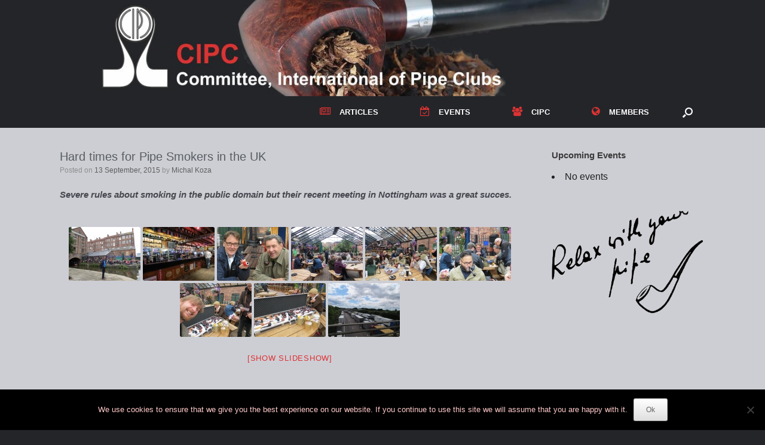

--- FILE ---
content_type: text/html; charset=UTF-8
request_url: https://cipc.pipeclubs.com/hard-times-for-pipe-smokers-in-the-uk/
body_size: 13428
content:
<!DOCTYPE html>
<html lang="en">
<head>
	<meta charset="UTF-8" />
	<meta http-equiv="X-UA-Compatible" content="IE=10" />
	<link rel="profile" href="http://gmpg.org/xfn/11" />
	<link rel="pingback" href="https://cipc.pipeclubs.com/xmlrpc.php" />
	<title>Hard times for Pipe Smokers in the UK &#8211; Committee, International of Pipe Clubs</title>
<meta name='robots' content='max-image-preview:large' />
	<style>img:is([sizes="auto" i], [sizes^="auto," i]) { contain-intrinsic-size: 3000px 1500px }</style>
	<link rel="alternate" type="application/rss+xml" title="Committee, International of Pipe Clubs &raquo; Feed" href="https://cipc.pipeclubs.com/feed/" />
<link rel="alternate" type="application/rss+xml" title="Committee, International of Pipe Clubs &raquo; Comments Feed" href="https://cipc.pipeclubs.com/comments/feed/" />
<script type="text/javascript">
/* <![CDATA[ */
window._wpemojiSettings = {"baseUrl":"https:\/\/s.w.org\/images\/core\/emoji\/15.0.3\/72x72\/","ext":".png","svgUrl":"https:\/\/s.w.org\/images\/core\/emoji\/15.0.3\/svg\/","svgExt":".svg","source":{"concatemoji":"https:\/\/cipc.pipeclubs.com\/wp-includes\/js\/wp-emoji-release.min.js?ver=6.7.4"}};
/*! This file is auto-generated */
!function(i,n){var o,s,e;function c(e){try{var t={supportTests:e,timestamp:(new Date).valueOf()};sessionStorage.setItem(o,JSON.stringify(t))}catch(e){}}function p(e,t,n){e.clearRect(0,0,e.canvas.width,e.canvas.height),e.fillText(t,0,0);var t=new Uint32Array(e.getImageData(0,0,e.canvas.width,e.canvas.height).data),r=(e.clearRect(0,0,e.canvas.width,e.canvas.height),e.fillText(n,0,0),new Uint32Array(e.getImageData(0,0,e.canvas.width,e.canvas.height).data));return t.every(function(e,t){return e===r[t]})}function u(e,t,n){switch(t){case"flag":return n(e,"\ud83c\udff3\ufe0f\u200d\u26a7\ufe0f","\ud83c\udff3\ufe0f\u200b\u26a7\ufe0f")?!1:!n(e,"\ud83c\uddfa\ud83c\uddf3","\ud83c\uddfa\u200b\ud83c\uddf3")&&!n(e,"\ud83c\udff4\udb40\udc67\udb40\udc62\udb40\udc65\udb40\udc6e\udb40\udc67\udb40\udc7f","\ud83c\udff4\u200b\udb40\udc67\u200b\udb40\udc62\u200b\udb40\udc65\u200b\udb40\udc6e\u200b\udb40\udc67\u200b\udb40\udc7f");case"emoji":return!n(e,"\ud83d\udc26\u200d\u2b1b","\ud83d\udc26\u200b\u2b1b")}return!1}function f(e,t,n){var r="undefined"!=typeof WorkerGlobalScope&&self instanceof WorkerGlobalScope?new OffscreenCanvas(300,150):i.createElement("canvas"),a=r.getContext("2d",{willReadFrequently:!0}),o=(a.textBaseline="top",a.font="600 32px Arial",{});return e.forEach(function(e){o[e]=t(a,e,n)}),o}function t(e){var t=i.createElement("script");t.src=e,t.defer=!0,i.head.appendChild(t)}"undefined"!=typeof Promise&&(o="wpEmojiSettingsSupports",s=["flag","emoji"],n.supports={everything:!0,everythingExceptFlag:!0},e=new Promise(function(e){i.addEventListener("DOMContentLoaded",e,{once:!0})}),new Promise(function(t){var n=function(){try{var e=JSON.parse(sessionStorage.getItem(o));if("object"==typeof e&&"number"==typeof e.timestamp&&(new Date).valueOf()<e.timestamp+604800&&"object"==typeof e.supportTests)return e.supportTests}catch(e){}return null}();if(!n){if("undefined"!=typeof Worker&&"undefined"!=typeof OffscreenCanvas&&"undefined"!=typeof URL&&URL.createObjectURL&&"undefined"!=typeof Blob)try{var e="postMessage("+f.toString()+"("+[JSON.stringify(s),u.toString(),p.toString()].join(",")+"));",r=new Blob([e],{type:"text/javascript"}),a=new Worker(URL.createObjectURL(r),{name:"wpTestEmojiSupports"});return void(a.onmessage=function(e){c(n=e.data),a.terminate(),t(n)})}catch(e){}c(n=f(s,u,p))}t(n)}).then(function(e){for(var t in e)n.supports[t]=e[t],n.supports.everything=n.supports.everything&&n.supports[t],"flag"!==t&&(n.supports.everythingExceptFlag=n.supports.everythingExceptFlag&&n.supports[t]);n.supports.everythingExceptFlag=n.supports.everythingExceptFlag&&!n.supports.flag,n.DOMReady=!1,n.readyCallback=function(){n.DOMReady=!0}}).then(function(){return e}).then(function(){var e;n.supports.everything||(n.readyCallback(),(e=n.source||{}).concatemoji?t(e.concatemoji):e.wpemoji&&e.twemoji&&(t(e.twemoji),t(e.wpemoji)))}))}((window,document),window._wpemojiSettings);
/* ]]> */
</script>
<link rel='stylesheet' id='cf7ic_style-css' href='https://cipc.pipeclubs.com/wp-content/plugins/contact-form-7-image-captcha/css/cf7ic-style.css?ver=3.3.7' type='text/css' media='all' />
<style id='wp-emoji-styles-inline-css' type='text/css'>

	img.wp-smiley, img.emoji {
		display: inline !important;
		border: none !important;
		box-shadow: none !important;
		height: 1em !important;
		width: 1em !important;
		margin: 0 0.07em !important;
		vertical-align: -0.1em !important;
		background: none !important;
		padding: 0 !important;
	}
</style>
<link rel='stylesheet' id='wp-block-library-css' href='https://cipc.pipeclubs.com/wp-includes/css/dist/block-library/style.min.css?ver=6.7.4' type='text/css' media='all' />
<style id='pdfemb-pdf-embedder-viewer-style-inline-css' type='text/css'>
.wp-block-pdfemb-pdf-embedder-viewer{max-width:none}

</style>
<style id='classic-theme-styles-inline-css' type='text/css'>
/*! This file is auto-generated */
.wp-block-button__link{color:#fff;background-color:#32373c;border-radius:9999px;box-shadow:none;text-decoration:none;padding:calc(.667em + 2px) calc(1.333em + 2px);font-size:1.125em}.wp-block-file__button{background:#32373c;color:#fff;text-decoration:none}
</style>
<style id='global-styles-inline-css' type='text/css'>
:root{--wp--preset--aspect-ratio--square: 1;--wp--preset--aspect-ratio--4-3: 4/3;--wp--preset--aspect-ratio--3-4: 3/4;--wp--preset--aspect-ratio--3-2: 3/2;--wp--preset--aspect-ratio--2-3: 2/3;--wp--preset--aspect-ratio--16-9: 16/9;--wp--preset--aspect-ratio--9-16: 9/16;--wp--preset--color--black: #000000;--wp--preset--color--cyan-bluish-gray: #abb8c3;--wp--preset--color--white: #ffffff;--wp--preset--color--pale-pink: #f78da7;--wp--preset--color--vivid-red: #cf2e2e;--wp--preset--color--luminous-vivid-orange: #ff6900;--wp--preset--color--luminous-vivid-amber: #fcb900;--wp--preset--color--light-green-cyan: #7bdcb5;--wp--preset--color--vivid-green-cyan: #00d084;--wp--preset--color--pale-cyan-blue: #8ed1fc;--wp--preset--color--vivid-cyan-blue: #0693e3;--wp--preset--color--vivid-purple: #9b51e0;--wp--preset--gradient--vivid-cyan-blue-to-vivid-purple: linear-gradient(135deg,rgba(6,147,227,1) 0%,rgb(155,81,224) 100%);--wp--preset--gradient--light-green-cyan-to-vivid-green-cyan: linear-gradient(135deg,rgb(122,220,180) 0%,rgb(0,208,130) 100%);--wp--preset--gradient--luminous-vivid-amber-to-luminous-vivid-orange: linear-gradient(135deg,rgba(252,185,0,1) 0%,rgba(255,105,0,1) 100%);--wp--preset--gradient--luminous-vivid-orange-to-vivid-red: linear-gradient(135deg,rgba(255,105,0,1) 0%,rgb(207,46,46) 100%);--wp--preset--gradient--very-light-gray-to-cyan-bluish-gray: linear-gradient(135deg,rgb(238,238,238) 0%,rgb(169,184,195) 100%);--wp--preset--gradient--cool-to-warm-spectrum: linear-gradient(135deg,rgb(74,234,220) 0%,rgb(151,120,209) 20%,rgb(207,42,186) 40%,rgb(238,44,130) 60%,rgb(251,105,98) 80%,rgb(254,248,76) 100%);--wp--preset--gradient--blush-light-purple: linear-gradient(135deg,rgb(255,206,236) 0%,rgb(152,150,240) 100%);--wp--preset--gradient--blush-bordeaux: linear-gradient(135deg,rgb(254,205,165) 0%,rgb(254,45,45) 50%,rgb(107,0,62) 100%);--wp--preset--gradient--luminous-dusk: linear-gradient(135deg,rgb(255,203,112) 0%,rgb(199,81,192) 50%,rgb(65,88,208) 100%);--wp--preset--gradient--pale-ocean: linear-gradient(135deg,rgb(255,245,203) 0%,rgb(182,227,212) 50%,rgb(51,167,181) 100%);--wp--preset--gradient--electric-grass: linear-gradient(135deg,rgb(202,248,128) 0%,rgb(113,206,126) 100%);--wp--preset--gradient--midnight: linear-gradient(135deg,rgb(2,3,129) 0%,rgb(40,116,252) 100%);--wp--preset--font-size--small: 13px;--wp--preset--font-size--medium: 20px;--wp--preset--font-size--large: 36px;--wp--preset--font-size--x-large: 42px;--wp--preset--spacing--20: 0.44rem;--wp--preset--spacing--30: 0.67rem;--wp--preset--spacing--40: 1rem;--wp--preset--spacing--50: 1.5rem;--wp--preset--spacing--60: 2.25rem;--wp--preset--spacing--70: 3.38rem;--wp--preset--spacing--80: 5.06rem;--wp--preset--shadow--natural: 6px 6px 9px rgba(0, 0, 0, 0.2);--wp--preset--shadow--deep: 12px 12px 50px rgba(0, 0, 0, 0.4);--wp--preset--shadow--sharp: 6px 6px 0px rgba(0, 0, 0, 0.2);--wp--preset--shadow--outlined: 6px 6px 0px -3px rgba(255, 255, 255, 1), 6px 6px rgba(0, 0, 0, 1);--wp--preset--shadow--crisp: 6px 6px 0px rgba(0, 0, 0, 1);}:where(.is-layout-flex){gap: 0.5em;}:where(.is-layout-grid){gap: 0.5em;}body .is-layout-flex{display: flex;}.is-layout-flex{flex-wrap: wrap;align-items: center;}.is-layout-flex > :is(*, div){margin: 0;}body .is-layout-grid{display: grid;}.is-layout-grid > :is(*, div){margin: 0;}:where(.wp-block-columns.is-layout-flex){gap: 2em;}:where(.wp-block-columns.is-layout-grid){gap: 2em;}:where(.wp-block-post-template.is-layout-flex){gap: 1.25em;}:where(.wp-block-post-template.is-layout-grid){gap: 1.25em;}.has-black-color{color: var(--wp--preset--color--black) !important;}.has-cyan-bluish-gray-color{color: var(--wp--preset--color--cyan-bluish-gray) !important;}.has-white-color{color: var(--wp--preset--color--white) !important;}.has-pale-pink-color{color: var(--wp--preset--color--pale-pink) !important;}.has-vivid-red-color{color: var(--wp--preset--color--vivid-red) !important;}.has-luminous-vivid-orange-color{color: var(--wp--preset--color--luminous-vivid-orange) !important;}.has-luminous-vivid-amber-color{color: var(--wp--preset--color--luminous-vivid-amber) !important;}.has-light-green-cyan-color{color: var(--wp--preset--color--light-green-cyan) !important;}.has-vivid-green-cyan-color{color: var(--wp--preset--color--vivid-green-cyan) !important;}.has-pale-cyan-blue-color{color: var(--wp--preset--color--pale-cyan-blue) !important;}.has-vivid-cyan-blue-color{color: var(--wp--preset--color--vivid-cyan-blue) !important;}.has-vivid-purple-color{color: var(--wp--preset--color--vivid-purple) !important;}.has-black-background-color{background-color: var(--wp--preset--color--black) !important;}.has-cyan-bluish-gray-background-color{background-color: var(--wp--preset--color--cyan-bluish-gray) !important;}.has-white-background-color{background-color: var(--wp--preset--color--white) !important;}.has-pale-pink-background-color{background-color: var(--wp--preset--color--pale-pink) !important;}.has-vivid-red-background-color{background-color: var(--wp--preset--color--vivid-red) !important;}.has-luminous-vivid-orange-background-color{background-color: var(--wp--preset--color--luminous-vivid-orange) !important;}.has-luminous-vivid-amber-background-color{background-color: var(--wp--preset--color--luminous-vivid-amber) !important;}.has-light-green-cyan-background-color{background-color: var(--wp--preset--color--light-green-cyan) !important;}.has-vivid-green-cyan-background-color{background-color: var(--wp--preset--color--vivid-green-cyan) !important;}.has-pale-cyan-blue-background-color{background-color: var(--wp--preset--color--pale-cyan-blue) !important;}.has-vivid-cyan-blue-background-color{background-color: var(--wp--preset--color--vivid-cyan-blue) !important;}.has-vivid-purple-background-color{background-color: var(--wp--preset--color--vivid-purple) !important;}.has-black-border-color{border-color: var(--wp--preset--color--black) !important;}.has-cyan-bluish-gray-border-color{border-color: var(--wp--preset--color--cyan-bluish-gray) !important;}.has-white-border-color{border-color: var(--wp--preset--color--white) !important;}.has-pale-pink-border-color{border-color: var(--wp--preset--color--pale-pink) !important;}.has-vivid-red-border-color{border-color: var(--wp--preset--color--vivid-red) !important;}.has-luminous-vivid-orange-border-color{border-color: var(--wp--preset--color--luminous-vivid-orange) !important;}.has-luminous-vivid-amber-border-color{border-color: var(--wp--preset--color--luminous-vivid-amber) !important;}.has-light-green-cyan-border-color{border-color: var(--wp--preset--color--light-green-cyan) !important;}.has-vivid-green-cyan-border-color{border-color: var(--wp--preset--color--vivid-green-cyan) !important;}.has-pale-cyan-blue-border-color{border-color: var(--wp--preset--color--pale-cyan-blue) !important;}.has-vivid-cyan-blue-border-color{border-color: var(--wp--preset--color--vivid-cyan-blue) !important;}.has-vivid-purple-border-color{border-color: var(--wp--preset--color--vivid-purple) !important;}.has-vivid-cyan-blue-to-vivid-purple-gradient-background{background: var(--wp--preset--gradient--vivid-cyan-blue-to-vivid-purple) !important;}.has-light-green-cyan-to-vivid-green-cyan-gradient-background{background: var(--wp--preset--gradient--light-green-cyan-to-vivid-green-cyan) !important;}.has-luminous-vivid-amber-to-luminous-vivid-orange-gradient-background{background: var(--wp--preset--gradient--luminous-vivid-amber-to-luminous-vivid-orange) !important;}.has-luminous-vivid-orange-to-vivid-red-gradient-background{background: var(--wp--preset--gradient--luminous-vivid-orange-to-vivid-red) !important;}.has-very-light-gray-to-cyan-bluish-gray-gradient-background{background: var(--wp--preset--gradient--very-light-gray-to-cyan-bluish-gray) !important;}.has-cool-to-warm-spectrum-gradient-background{background: var(--wp--preset--gradient--cool-to-warm-spectrum) !important;}.has-blush-light-purple-gradient-background{background: var(--wp--preset--gradient--blush-light-purple) !important;}.has-blush-bordeaux-gradient-background{background: var(--wp--preset--gradient--blush-bordeaux) !important;}.has-luminous-dusk-gradient-background{background: var(--wp--preset--gradient--luminous-dusk) !important;}.has-pale-ocean-gradient-background{background: var(--wp--preset--gradient--pale-ocean) !important;}.has-electric-grass-gradient-background{background: var(--wp--preset--gradient--electric-grass) !important;}.has-midnight-gradient-background{background: var(--wp--preset--gradient--midnight) !important;}.has-small-font-size{font-size: var(--wp--preset--font-size--small) !important;}.has-medium-font-size{font-size: var(--wp--preset--font-size--medium) !important;}.has-large-font-size{font-size: var(--wp--preset--font-size--large) !important;}.has-x-large-font-size{font-size: var(--wp--preset--font-size--x-large) !important;}
:where(.wp-block-post-template.is-layout-flex){gap: 1.25em;}:where(.wp-block-post-template.is-layout-grid){gap: 1.25em;}
:where(.wp-block-columns.is-layout-flex){gap: 2em;}:where(.wp-block-columns.is-layout-grid){gap: 2em;}
:root :where(.wp-block-pullquote){font-size: 1.5em;line-height: 1.6;}
</style>
<link rel='stylesheet' id='contact-form-7-css' href='https://cipc.pipeclubs.com/wp-content/plugins/contact-form-7/includes/css/styles.css?ver=6.1.1' type='text/css' media='all' />
<link rel='stylesheet' id='cookie-notice-front-css' href='https://cipc.pipeclubs.com/wp-content/plugins/cookie-notice/css/front.min.css?ver=2.5.7' type='text/css' media='all' />
<link rel='stylesheet' id='events-manager-css' href='https://cipc.pipeclubs.com/wp-content/plugins/events-manager/includes/css/events-manager.min.css?ver=7.0.5' type='text/css' media='all' />
<link rel='stylesheet' id='frontierpost-css' href='https://cipc.pipeclubs.com/wp-content/plugins/frontier-post/frontier-post.css?ver=6.1' type='text/css' media='all' />
<link rel='stylesheet' id='wp-fullcalendar-css' href='https://cipc.pipeclubs.com/wp-content/plugins/wp-fullcalendar/includes/css/main.css?ver=1.6' type='text/css' media='all' />
<link rel='stylesheet' id='wp-fullcalendar-tippy-light-border-css' href='https://cipc.pipeclubs.com/wp-content/plugins/wp-fullcalendar/includes/css/tippy/light-border.css?ver=1.6' type='text/css' media='all' />
<link rel='stylesheet' id='jquery-ui-css' href='https://cipc.pipeclubs.com/wp-content/plugins/wp-fullcalendar/includes/css/jquery-ui/blitzer/jquery-ui.min.css?ver=1.6' type='text/css' media='all' />
<link rel='stylesheet' id='jquery-ui-theme-css' href='https://cipc.pipeclubs.com/wp-content/plugins/wp-fullcalendar/includes/css/jquery-ui/blitzer/theme.css?ver=1.6' type='text/css' media='all' />
<link rel='stylesheet' id='vantage-style-css' href='https://cipc.pipeclubs.com/wp-content/themes/vantage/style.css?ver=1.20.20' type='text/css' media='all' />
<link rel='stylesheet' id='font-awesome-css' href='https://cipc.pipeclubs.com/wp-content/themes/vantage/fontawesome/css/font-awesome.css?ver=4.6.2' type='text/css' media='all' />
<link rel='stylesheet' id='social-media-widget-css' href='https://cipc.pipeclubs.com/wp-content/themes/vantage/css/social-media-widget.css?ver=1.20.20' type='text/css' media='all' />
<link rel='stylesheet' id='siteorigin-mobilenav-css' href='https://cipc.pipeclubs.com/wp-content/themes/vantage/inc/mobilenav/css/mobilenav.css?ver=1.20.20' type='text/css' media='all' />
<!--n2css--><!--n2js--><script type="text/javascript" src="https://cipc.pipeclubs.com/wp-includes/js/jquery/jquery.min.js?ver=3.7.1" id="jquery-core-js"></script>
<script type="text/javascript" src="https://cipc.pipeclubs.com/wp-includes/js/jquery/jquery-migrate.min.js?ver=3.4.1" id="jquery-migrate-js"></script>
<script type="text/javascript" src="https://cipc.pipeclubs.com/wp-includes/js/jquery/ui/core.min.js?ver=1.13.3" id="jquery-ui-core-js"></script>
<script type="text/javascript" src="https://cipc.pipeclubs.com/wp-includes/js/jquery/ui/mouse.min.js?ver=1.13.3" id="jquery-ui-mouse-js"></script>
<script type="text/javascript" src="https://cipc.pipeclubs.com/wp-includes/js/jquery/ui/sortable.min.js?ver=1.13.3" id="jquery-ui-sortable-js"></script>
<script type="text/javascript" src="https://cipc.pipeclubs.com/wp-includes/js/jquery/ui/datepicker.min.js?ver=1.13.3" id="jquery-ui-datepicker-js"></script>
<script type="text/javascript" id="jquery-ui-datepicker-js-after">
/* <![CDATA[ */
jQuery(function(jQuery){jQuery.datepicker.setDefaults({"closeText":"Close","currentText":"Today","monthNames":["January","February","March","April","May","June","July","August","September","October","November","December"],"monthNamesShort":["Jan","Feb","Mar","Apr","May","Jun","Jul","Aug","Sep","Oct","Nov","Dec"],"nextText":"Next","prevText":"Previous","dayNames":["Sunday","Monday","Tuesday","Wednesday","Thursday","Friday","Saturday"],"dayNamesShort":["Sun","Mon","Tue","Wed","Thu","Fri","Sat"],"dayNamesMin":["S","M","T","W","T","F","S"],"dateFormat":"d MM, yy","firstDay":1,"isRTL":false});});
/* ]]> */
</script>
<script type="text/javascript" src="https://cipc.pipeclubs.com/wp-includes/js/jquery/ui/resizable.min.js?ver=1.13.3" id="jquery-ui-resizable-js"></script>
<script type="text/javascript" src="https://cipc.pipeclubs.com/wp-includes/js/jquery/ui/draggable.min.js?ver=1.13.3" id="jquery-ui-draggable-js"></script>
<script type="text/javascript" src="https://cipc.pipeclubs.com/wp-includes/js/jquery/ui/controlgroup.min.js?ver=1.13.3" id="jquery-ui-controlgroup-js"></script>
<script type="text/javascript" src="https://cipc.pipeclubs.com/wp-includes/js/jquery/ui/checkboxradio.min.js?ver=1.13.3" id="jquery-ui-checkboxradio-js"></script>
<script type="text/javascript" src="https://cipc.pipeclubs.com/wp-includes/js/jquery/ui/button.min.js?ver=1.13.3" id="jquery-ui-button-js"></script>
<script type="text/javascript" src="https://cipc.pipeclubs.com/wp-includes/js/jquery/ui/dialog.min.js?ver=1.13.3" id="jquery-ui-dialog-js"></script>
<script type="text/javascript" id="events-manager-js-extra">
/* <![CDATA[ */
var EM = {"ajaxurl":"https:\/\/cipc.pipeclubs.com\/wp-admin\/admin-ajax.php","locationajaxurl":"https:\/\/cipc.pipeclubs.com\/wp-admin\/admin-ajax.php?action=locations_search","firstDay":"1","locale":"en","dateFormat":"yy-mm-dd","ui_css":"https:\/\/cipc.pipeclubs.com\/wp-content\/plugins\/events-manager\/includes\/css\/jquery-ui\/build.min.css","show24hours":"0","is_ssl":"1","autocomplete_limit":"10","calendar":{"breakpoints":{"small":560,"medium":908,"large":false}},"phone":"","datepicker":{"format":"d\/m\/Y"},"search":{"breakpoints":{"small":650,"medium":850,"full":false}},"url":"https:\/\/cipc.pipeclubs.com\/wp-content\/plugins\/events-manager","assets":{"input.em-uploader":{"js":{"em-uploader":{"url":"https:\/\/cipc.pipeclubs.com\/wp-content\/plugins\/events-manager\/includes\/js\/em-uploader.js?v=7.0.5","event":"em_uploader_ready"}}},".em-recurrence-sets, .em-timezone":{"js":{"luxon":{"url":"luxon\/luxon.js?v=7.0.5","event":"em_luxon_ready"}}},".em-booking-form, #em-booking-form, .em-booking-recurring, .em-event-booking-form":{"js":{"em-bookings":{"url":"https:\/\/cipc.pipeclubs.com\/wp-content\/plugins\/events-manager\/includes\/js\/bookingsform.js?v=7.0.5","event":"em_booking_form_js_loaded"}}}},"cached":"","txt_search":"Search","txt_searching":"Searching...","txt_loading":"Loading..."};
/* ]]> */
</script>
<script type="text/javascript" src="https://cipc.pipeclubs.com/wp-content/plugins/events-manager/includes/js/events-manager.js?ver=7.0.5" id="events-manager-js"></script>
<script type="text/javascript" src="https://cipc.pipeclubs.com/wp-includes/js/jquery/ui/menu.min.js?ver=1.13.3" id="jquery-ui-menu-js"></script>
<script type="text/javascript" src="https://cipc.pipeclubs.com/wp-includes/js/jquery/ui/selectmenu.min.js?ver=1.13.3" id="jquery-ui-selectmenu-js"></script>
<script type="text/javascript" src="https://cipc.pipeclubs.com/wp-includes/js/jquery/ui/tooltip.min.js?ver=1.13.3" id="jquery-ui-tooltip-js"></script>
<script type="text/javascript" src="https://cipc.pipeclubs.com/wp-includes/js/dist/vendor/moment.min.js?ver=2.30.1" id="moment-js"></script>
<script type="text/javascript" id="moment-js-after">
/* <![CDATA[ */
moment.updateLocale( 'en', {"months":["January","February","March","April","May","June","July","August","September","October","November","December"],"monthsShort":["Jan","Feb","Mar","Apr","May","Jun","Jul","Aug","Sep","Oct","Nov","Dec"],"weekdays":["Sunday","Monday","Tuesday","Wednesday","Thursday","Friday","Saturday"],"weekdaysShort":["Sun","Mon","Tue","Wed","Thu","Fri","Sat"],"week":{"dow":1},"longDateFormat":{"LT":"H:i","LTS":null,"L":null,"LL":"j F, Y","LLL":"F j, Y g:i a","LLLL":null}} );
/* ]]> */
</script>
<script type="text/javascript" id="wp-fullcalendar-js-extra">
/* <![CDATA[ */
var WPFC = {"ajaxurl":"https:\/\/cipc.pipeclubs.com\/wp-admin\/admin-ajax.php?action=WP_FullCalendar","firstDay":"1","wpfc_theme":"jquery-ui","wpfc_limit":"3","wpfc_limit_txt":"more ...","timeFormat":" ","defaultView":"month","weekends":"true","header":{"left":"prev,next today","center":"title","right":"month,basicWeek,basicDay"},"wpfc_qtips":"1","tippy_theme":"light-border","tippy_placement":"auto","tippy_loading":"Loading..."};
/* ]]> */
</script>
<script type="text/javascript" src="https://cipc.pipeclubs.com/wp-content/plugins/wp-fullcalendar/includes/js/main.js?ver=1.6" id="wp-fullcalendar-js"></script>
<script type="text/javascript" src="https://cipc.pipeclubs.com/wp-content/themes/vantage/js/jquery.flexslider.min.js?ver=2.1" id="jquery-flexslider-js"></script>
<script type="text/javascript" src="https://cipc.pipeclubs.com/wp-content/themes/vantage/js/jquery.touchSwipe.min.js?ver=1.6.6" id="jquery-touchswipe-js"></script>
<script type="text/javascript" id="vantage-main-js-extra">
/* <![CDATA[ */
var vantage = {"fitvids":"1"};
/* ]]> */
</script>
<script type="text/javascript" src="https://cipc.pipeclubs.com/wp-content/themes/vantage/js/jquery.theme-main.min.js?ver=1.20.20" id="vantage-main-js"></script>
<script type="text/javascript" src="https://cipc.pipeclubs.com/wp-content/plugins/so-widgets-bundle/js/lib/jquery.fitvids.min.js?ver=1.1" id="jquery-fitvids-js"></script>
<!--[if lt IE 9]>
<script type="text/javascript" src="https://cipc.pipeclubs.com/wp-content/themes/vantage/js/html5.min.js?ver=3.7.3" id="vantage-html5-js"></script>
<![endif]-->
<!--[if (gte IE 6)&(lte IE 8)]>
<script type="text/javascript" src="https://cipc.pipeclubs.com/wp-content/themes/vantage/js/selectivizr.min.js?ver=1.0.3b" id="vantage-selectivizr-js"></script>
<![endif]-->
<script type="text/javascript" id="siteorigin-mobilenav-js-extra">
/* <![CDATA[ */
var mobileNav = {"search":{"url":"https:\/\/cipc.pipeclubs.com","placeholder":"Search"},"text":{"navigate":"Menu","back":"Back","close":"Close"},"nextIconUrl":"https:\/\/cipc.pipeclubs.com\/wp-content\/themes\/vantage\/inc\/mobilenav\/images\/next.png","mobileMenuClose":"<i class=\"fa fa-times\"><\/i>"};
/* ]]> */
</script>
<script type="text/javascript" src="https://cipc.pipeclubs.com/wp-content/themes/vantage/inc/mobilenav/js/mobilenav.min.js?ver=1.20.20" id="siteorigin-mobilenav-js"></script>
<link rel="https://api.w.org/" href="https://cipc.pipeclubs.com/wp-json/" /><link rel="alternate" title="JSON" type="application/json" href="https://cipc.pipeclubs.com/wp-json/wp/v2/posts/2614" /><link rel="EditURI" type="application/rsd+xml" title="RSD" href="https://cipc.pipeclubs.com/xmlrpc.php?rsd" />
<meta name="generator" content="WordPress 6.7.4" />
<link rel="canonical" href="https://cipc.pipeclubs.com/hard-times-for-pipe-smokers-in-the-uk/" />
<link rel='shortlink' href='https://cipc.pipeclubs.com/?p=2614' />
<link rel="alternate" title="oEmbed (JSON)" type="application/json+oembed" href="https://cipc.pipeclubs.com/wp-json/oembed/1.0/embed?url=https%3A%2F%2Fcipc.pipeclubs.com%2Fhard-times-for-pipe-smokers-in-the-uk%2F" />
<link rel="alternate" title="oEmbed (XML)" type="text/xml+oembed" href="https://cipc.pipeclubs.com/wp-json/oembed/1.0/embed?url=https%3A%2F%2Fcipc.pipeclubs.com%2Fhard-times-for-pipe-smokers-in-the-uk%2F&#038;format=xml" />
<meta name="viewport" content="width=device-width, initial-scale=1" />			<style type="text/css">
				.so-mobilenav-mobile + * { display: none; }
				@media screen and (max-width: 480px) { .so-mobilenav-mobile + * { display: block; } .so-mobilenav-standard + * { display: none; } .site-navigation #search-icon { display: none; } .has-menu-search .main-navigation ul { margin-right: 0 !important; }
									}
			</style>
				<style type="text/css" media="screen">
			#footer-widgets .widget { width: 33.333%; }
			#masthead-widgets .widget { width: 100%; }
		</style>
		<style type="text/css" id="vantage-footer-widgets">#footer-widgets aside { width : 33.333%; }</style> <style type="text/css" id="customizer-css">body,button,input,select,textarea { font-family: "Lucida Grande", Verdana, sans-serif; font-weight: 400 } .main-navigation, .mobile-nav-frame, .mobile-nav-frame .title h3 { font-family: "Lucida Grande", Verdana, sans-serif; font-weight: 400 } #masthead.site-header .hgroup .site-title, #masthead.masthead-logo-in-menu .logo > .site-title { font-size: 36px } #masthead.site-header .hgroup .site-title, #masthead.site-header.masthead-logo-in-menu .logo > .site-title { color: #575e63 } #masthead .hgroup .support-text, #masthead .hgroup .site-description { font-size: 15px } #page-title, article.post .entry-header h1.entry-title, article.page .entry-header h1.entry-title, .woocommerce #page-wrapper .product h1.entry-title { color: #575e63 } .entry-content { font-size: 15px } #secondary .widget { font-size: 15px } .entry-content, .entry-summary, #comments .commentlist article .comment-meta a { color: #46484f } .entry-content h1, .entry-content h2, .entry-content h3, .entry-content h4, .entry-content h5, .entry-content h6, #comments .commentlist article .comment-author a, #comments .commentlist article .comment-author, #comments-title, #reply-title, #commentform label { color: #000000 } #comments-title, #reply-title { border-bottom-color: #000000 } #masthead .hgroup { padding-top: 0px; padding-bottom: 0px } .entry-content a, .entry-content a:visited, article.post .author-box .box-content .author-posts a:hover, #secondary a, #secondary a:visited, #masthead .hgroup a, #masthead .hgroup a:visited, .comment-form .logged-in-as a, .comment-form .logged-in-as a:visited { color: #dd3333 } .entry-content a, .textwidget a { text-decoration: none } .entry-content a:hover, .entry-content a:focus, .entry-content a:active, #secondary a:hover, #masthead .hgroup a:hover, #masthead .hgroup a:focus, #masthead .hgroup a:active, .comment-form .logged-in-as a:hover, .comment-form .logged-in-as a:focus, .comment-form .logged-in-as a:active { color: #dd8f7e } .main-navigation ul { text-align: right } .main-navigation, .site-header .shopping-cart-dropdown { background-color: #242529 } .main-navigation a, .site-header .shopping-cart-link [class^="fa fa-"], .site-header .shopping-cart-dropdown .widget .product_list_widget li.mini_cart_item, .site-header .shopping-cart-dropdown .widget .total { color: #ffffff } .main-navigation ul ul { background-color: #33373a } .main-navigation ul ul a { color: #ffffff } .main-navigation ul li:hover > a, .main-navigation ul li.focus > a, #search-icon #search-icon-icon:hover, #search-icon #search-icon-icon:focus, .site-header .shopping-cart-link .shopping-cart-count { background-color: #33373a } .main-navigation ul ul li:hover > a, .main-navigation ul ul li.focus > a { background-color: #484c51 } .main-navigation [class^="fa fa-"], .main-navigation .mobile-nav-icon { color: #dd3333 } .main-navigation ul li:hover > a [class^="fa fa-"], .main-navigation ul li:hover > a .mobile-nav-icon { color: #dd3333 } .main-navigation ul li.current-menu-item > a, .main-navigation ul li.current-menu-item > a [class^="fa fa-"], .main-navigation ul li.current-page-item > a, .main-navigation ul li.current-page-item > a [class^="fa fa-"] { color: #dd3333 } #search-icon #search-icon-icon { background-color: #242529 } #search-icon #search-icon-icon .vantage-icon-search { color: #ffffff } #search-icon .searchform { background-color: #33373a } #search-icon .searchform input[name=s] { color: #ffffff } a.button, button, html input[type="button"], input[type="reset"], input[type="submit"], .post-navigation a, #image-navigation a, article.post .more-link, article.page .more-link, .paging-navigation a, .woocommerce #page-wrapper .button, .woocommerce a.button, .woocommerce .checkout-button, .woocommerce input.button, #infinite-handle span button { text-shadow: none } a.button, button, html input[type="button"], input[type="reset"], input[type="submit"], .post-navigation a, #image-navigation a, article.post .more-link, article.page .more-link, .paging-navigation a, .woocommerce #page-wrapper .button, .woocommerce a.button, .woocommerce .checkout-button, .woocommerce input.button, .woocommerce #respond input#submit.alt, .woocommerce a.button.alt, .woocommerce button.button.alt, .woocommerce input.button.alt, #infinite-handle span { -webkit-box-shadow: none; -moz-box-shadow: none; box-shadow: none } #masthead { background-color: #242529; background-position: center; background-repeat: no-repeat } #main { background-color: #cdced4; background-size: cover } .entry-content img { -webkit-border-radius: 3px; -moz-border-radius: 3px; border-radius: 3px; -webkit-box-shadow: 0 1px 2px rgba(0,0,0,0.175); -moz-box-shadow: 0 1px 2px rgba(0,0,0,0.175); box-shadow: 0 1px 2px rgba(0,0,0,0.175) } #colophon, body.layout-full { background-color: #242529 } #footer-widgets .widget a, #footer-widgets .widget a:visited { color: #dd3333 } #footer-widgets .widget a:hover, #footer-widgets .widget a:focus, #footer-widgets .widget a:active { color: #e07d5f } #colophon #theme-attribution, #colophon #site-info { color: #898989 } </style><link rel="icon" href="https://cipc.pipeclubs.com/wp-content/uploads/2020/05/LogoCIPC2.png" sizes="32x32" />
<link rel="icon" href="https://cipc.pipeclubs.com/wp-content/uploads/2020/05/LogoCIPC2.png" sizes="192x192" />
<link rel="apple-touch-icon" href="https://cipc.pipeclubs.com/wp-content/uploads/2020/05/LogoCIPC2.png" />
<meta name="msapplication-TileImage" content="https://cipc.pipeclubs.com/wp-content/uploads/2020/05/LogoCIPC2.png" />
</head>

<body class="post-template-default single single-post postid-2614 single-format-standard cookies-not-set metaslider-plugin group-blog responsive layout-full no-js has-sidebar has-menu-search page-layout-default mobilenav">


<div id="page-wrapper">

	<a class="skip-link screen-reader-text" href="#content">Skip to content</a>

	
	
		<header id="masthead" class="site-header" role="banner">

	<div class="hgroup full-container ">

		
			<div class="logo-wrapper">
				<a href="https://cipc.pipeclubs.com/" title="Committee, International of Pipe Clubs" rel="home" class="logo">
					<img src="https://cipc.pipeclubs.com/wp-content/uploads/2020/09/header.jpg"  class="logo-height-constrain"  width="1080"  height="161"  alt="Committee, International of Pipe Clubs Logo"  />				</a>
							</div>

			
				<div class="support-text">
									</div>

			
		
	</div><!-- .hgroup.full-container -->

	
<nav class="site-navigation main-navigation primary use-sticky-menu mobile-navigation">

	<div class="full-container">
				
					<div id="so-mobilenav-standard-1" data-id="1" class="so-mobilenav-standard"></div><div class="menu-main-menu-container"><ul id="menu-main-menu" class="menu"><li id="menu-item-11833" class="menu-item menu-item-type-post_type menu-item-object-page menu-item-has-children menu-item-11833"><a href="https://cipc.pipeclubs.com/all_posts/"><span class="fa fa-newspaper-o"></span>ARTICLES</a>
<ul class="sub-menu">
	<li id="menu-item-11820" class="menu-item menu-item-type-taxonomy menu-item-object-category menu-item-has-children menu-item-11820"><a href="https://cipc.pipeclubs.com/category/contest/">Contest</a>
	<ul class="sub-menu">
		<li id="menu-item-11821" class="menu-item menu-item-type-taxonomy menu-item-object-category menu-item-11821"><a href="https://cipc.pipeclubs.com/category/contest/cipc-championship/">CIPC Championship</a></li>
		<li id="menu-item-11822" class="menu-item menu-item-type-taxonomy menu-item-object-category menu-item-11822"><a href="https://cipc.pipeclubs.com/category/contest/national-championship/">National Championship</a></li>
		<li id="menu-item-11823" class="menu-item menu-item-type-taxonomy menu-item-object-category menu-item-11823"><a href="https://cipc.pipeclubs.com/category/contest/local-contest/">Local Contest</a></li>
		<li id="menu-item-11824" class="menu-item menu-item-type-taxonomy menu-item-object-category menu-item-11824"><a href="https://cipc.pipeclubs.com/category/contest/invitation/">Invitation</a></li>
		<li id="menu-item-11825" class="menu-item menu-item-type-taxonomy menu-item-object-category menu-item-11825"><a href="https://cipc.pipeclubs.com/category/contest/evaluation-results/">Evaluation, results</a></li>
	</ul>
</li>
	<li id="menu-item-11826" class="menu-item menu-item-type-taxonomy menu-item-object-category menu-item-11826"><a href="https://cipc.pipeclubs.com/category/newsletter/">Newsletter</a></li>
	<li id="menu-item-11827" class="menu-item menu-item-type-taxonomy menu-item-object-category menu-item-11827"><a href="https://cipc.pipeclubs.com/category/ipsd/">IPSD</a></li>
	<li id="menu-item-11828" class="menu-item menu-item-type-taxonomy menu-item-object-category menu-item-11828"><a href="https://cipc.pipeclubs.com/category/meeting/">Meeting</a></li>
	<li id="menu-item-11829" class="menu-item menu-item-type-taxonomy menu-item-object-category menu-item-11829"><a href="https://cipc.pipeclubs.com/category/pipe-show/">Pipe show</a></li>
	<li id="menu-item-11830" class="menu-item menu-item-type-taxonomy menu-item-object-category menu-item-11830"><a href="https://cipc.pipeclubs.com/category/pipe-magazin/">Pipe Magazin</a></li>
	<li id="menu-item-11831" class="menu-item menu-item-type-taxonomy menu-item-object-category menu-item-11831"><a href="https://cipc.pipeclubs.com/category/broken-pipe/">Broken Pipe</a></li>
	<li id="menu-item-11832" class="menu-item menu-item-type-taxonomy menu-item-object-category current-post-ancestor current-menu-parent current-post-parent menu-item-11832"><a href="https://cipc.pipeclubs.com/category/other/">Other</a></li>
</ul>
</li>
<li id="menu-item-12663" class="menu-item menu-item-type-post_type menu-item-object-page menu-item-12663"><a href="https://cipc.pipeclubs.com/events/"><span class="fa fa-calendar-check-o"></span>EVENTS</a></li>
<li id="menu-item-11837" class="menu-item menu-item-type-post_type menu-item-object-page menu-item-has-children menu-item-11837"><a href="https://cipc.pipeclubs.com/committee-international-of-pipe-clubs/"><span class="fa fa-group"></span>CIPC</a>
<ul class="sub-menu">
	<li id="menu-item-11852" class="menu-item menu-item-type-post_type menu-item-object-page menu-item-11852"><a href="https://cipc.pipeclubs.com/committee-international-of-pipe-clubs/committee/">Board Members</a></li>
	<li id="menu-item-11838" class="menu-item menu-item-type-post_type menu-item-object-page menu-item-has-children menu-item-11838"><a href="https://cipc.pipeclubs.com/committee-international-of-pipe-clubs/cipc-rules/">Championships and Records</a>
	<ul class="sub-menu">
		<li id="menu-item-11840" class="menu-item menu-item-type-post_type menu-item-object-page menu-item-11840"><a href="https://cipc.pipeclubs.com/committee-international-of-pipe-clubs/cipc-rules/regulations/">Championships regulations</a></li>
		<li id="menu-item-13508" class="menu-item menu-item-type-post_type menu-item-object-page menu-item-13508"><a href="https://cipc.pipeclubs.com/committee-international-of-pipe-clubs/cipc-rules/championships-guide/">Championships Guide</a></li>
		<li id="menu-item-11841" class="menu-item menu-item-type-post_type menu-item-object-page menu-item-11841"><a href="https://cipc.pipeclubs.com/committee-international-of-pipe-clubs/cipc-rules/downloads/">Records registration</a></li>
		<li id="menu-item-13966" class="menu-item menu-item-type-post_type menu-item-object-page menu-item-13966"><a href="https://cipc.pipeclubs.com/committee-international-of-pipe-clubs/cipc-rules/championships-results/">Historical results</a></li>
	</ul>
</li>
	<li id="menu-item-13173" class="menu-item menu-item-type-post_type menu-item-object-page menu-item-13173"><a href="https://cipc.pipeclubs.com/committee-international-of-pipe-clubs/smoke-timer/">Smoke Timer &#8211; free SW</a></li>
	<li id="menu-item-11842" class="menu-item menu-item-type-post_type menu-item-object-page menu-item-11842"><a href="https://cipc.pipeclubs.com/committee-international-of-pipe-clubs/brochure/">Brochure</a></li>
	<li id="menu-item-11843" class="menu-item menu-item-type-post_type menu-item-object-page menu-item-11843"><a href="https://cipc.pipeclubs.com/committee-international-of-pipe-clubs/contact/">Contact</a></li>
</ul>
</li>
<li id="menu-item-11844" class="menu-item menu-item-type-post_type menu-item-object-page menu-item-has-children menu-item-11844"><a href="https://cipc.pipeclubs.com/countries/"><span class="fa fa-globe"></span>MEMBERS</a>
<ul class="sub-menu">
	<li id="menu-item-11854" class="menu-item menu-item-type-post_type menu-item-object-page menu-item-11854"><a href="https://cipc.pipeclubs.com/countries/africa-2/">Africa</a></li>
	<li id="menu-item-11855" class="menu-item menu-item-type-post_type menu-item-object-page menu-item-11855"><a href="https://cipc.pipeclubs.com/countries/america/">America</a></li>
	<li id="menu-item-11856" class="menu-item menu-item-type-post_type menu-item-object-page menu-item-11856"><a href="https://cipc.pipeclubs.com/countries/asia/">Asia</a></li>
	<li id="menu-item-11894" class="menu-item menu-item-type-post_type menu-item-object-page menu-item-11894"><a href="https://cipc.pipeclubs.com/countries/australia/">Australia</a></li>
	<li id="menu-item-11845" class="menu-item menu-item-type-post_type menu-item-object-page menu-item-11845"><a href="https://cipc.pipeclubs.com/countries/europe/">Europe</a></li>
</ul>
</li>
</ul></div><div id="so-mobilenav-mobile-1" data-id="1" class="so-mobilenav-mobile"></div><div class="menu-mobilenav-container"><ul id="mobile-nav-item-wrap-1" class="menu"><li><a href="#" class="mobilenav-main-link" data-id="1"><span class="mobile-nav-icon"></span><span class="mobilenav-main-link-text">Menu</span></a></li></ul></div>		
		
					<div id="search-icon">
				<div id="search-icon-icon" tabindex="0" role="button" aria-label="Open the search"><div class="vantage-icon-search"></div></div>
				
<form method="get" class="searchform" action="https://cipc.pipeclubs.com/" role="search">
	<label for="search-form" class="screen-reader-text">Search for:</label>
	<input type="search" name="s" class="field" id="search-form" value="" placeholder="Search"/>
</form>
			</div>
					</div>
</nav><!-- .site-navigation .main-navigation -->

</header><!-- #masthead .site-header -->

	
	
	
	
	<div id="main" class="site-main">
		<div class="full-container">
			
<div id="primary" class="content-area">
	<div id="content" class="site-content" role="main">

		
		
<article id="post-2614" class="post post-2614 type-post status-publish format-standard hentry category-other">

	<div class="entry-main">

		
					<header class="entry-header">

				
									<h1 class="entry-title">Hard times for Pipe Smokers in the UK</h1>
				
									<div class="entry-meta">
						Posted on <a href="https://cipc.pipeclubs.com/hard-times-for-pipe-smokers-in-the-uk/" title="15:22" rel="bookmark"><time class="entry-date" datetime="2015-09-13T15:22:58+01:00">13 September, 2015</time></a><time class="updated" datetime="2015-09-13T15:23:32+01:00">13 September, 2015</time> <span class="byline"> by <span class="author vcard"><a class="url fn n" href="https://cipc.pipeclubs.com/author/cipcontrol/" title="View all posts by Michal Koza" rel="author">Michal Koza</a></span></span> 					</div><!-- .entry-meta -->
				
			</header><!-- .entry-header -->
		
		<div class="entry-content">
			<p><em><strong>Severe rules about smoking in the public domain but their recent meeting in Nottingham was a great succes.</strong></em></p>
<p><!-- default-view.php -->
<div
	class="ngg-galleryoverview default-view
	 ngg-ajax-pagination-none	"
	id="ngg-gallery-898b5fbeb3cb78da84c0d97ce939148a-1">

		<!-- Thumbnails -->
				<div id="ngg-image-0" class="ngg-gallery-thumbnail-box
											"
			>
						<div class="ngg-gallery-thumbnail">
			<a href="https://cipc.pipeclubs.com/wp-content/gallery/uk-2015/CNC-VISITING-UK-03-Jul2015.jpg"
				title=""
				data-src="https://cipc.pipeclubs.com/wp-content/gallery/uk-2015/CNC-VISITING-UK-03-Jul2015.jpg"
				data-thumbnail="https://cipc.pipeclubs.com/wp-content/gallery/uk-2015/thumbs/thumbs_CNC-VISITING-UK-03-Jul2015.jpg"
				data-image-id="943"
				data-title="CNC - VISITING UK 03 Jul2015"
				data-description=""
				data-image-slug="cnc-visiting-uk-03-jul2015"
				class="ngg-fancybox" rel="898b5fbeb3cb78da84c0d97ce939148a">
				<img
					title="CNC - VISITING UK 03 Jul2015"
					alt="CNC - VISITING UK 03 Jul2015"
					src="https://cipc.pipeclubs.com/wp-content/gallery/uk-2015/thumbs/thumbs_CNC-VISITING-UK-03-Jul2015.jpg"
					width="120"
					height="90"
					style="max-width:100%;"
				/>
			</a>
		</div>
							</div>
			
				<div id="ngg-image-1" class="ngg-gallery-thumbnail-box
											"
			>
						<div class="ngg-gallery-thumbnail">
			<a href="https://cipc.pipeclubs.com/wp-content/gallery/uk-2015/CNC-VISITING-UK-04-Jul2015.jpg"
				title=""
				data-src="https://cipc.pipeclubs.com/wp-content/gallery/uk-2015/CNC-VISITING-UK-04-Jul2015.jpg"
				data-thumbnail="https://cipc.pipeclubs.com/wp-content/gallery/uk-2015/thumbs/thumbs_CNC-VISITING-UK-04-Jul2015.jpg"
				data-image-id="944"
				data-title="CNC - VISITING UK 04 Jul2015"
				data-description=""
				data-image-slug="cnc-visiting-uk-04-jul2015"
				class="ngg-fancybox" rel="898b5fbeb3cb78da84c0d97ce939148a">
				<img
					title="CNC - VISITING UK 04 Jul2015"
					alt="CNC - VISITING UK 04 Jul2015"
					src="https://cipc.pipeclubs.com/wp-content/gallery/uk-2015/thumbs/thumbs_CNC-VISITING-UK-04-Jul2015.jpg"
					width="120"
					height="90"
					style="max-width:100%;"
				/>
			</a>
		</div>
							</div>
			
				<div id="ngg-image-2" class="ngg-gallery-thumbnail-box
											"
			>
						<div class="ngg-gallery-thumbnail">
			<a href="https://cipc.pipeclubs.com/wp-content/gallery/uk-2015/CNC-VISITING-UK-05B-Jul2015.jpg"
				title=""
				data-src="https://cipc.pipeclubs.com/wp-content/gallery/uk-2015/CNC-VISITING-UK-05B-Jul2015.jpg"
				data-thumbnail="https://cipc.pipeclubs.com/wp-content/gallery/uk-2015/thumbs/thumbs_CNC-VISITING-UK-05B-Jul2015.jpg"
				data-image-id="945"
				data-title="CNC - VISITING UK 05B Jul2015"
				data-description=""
				data-image-slug="cnc-visiting-uk-05b-jul2015"
				class="ngg-fancybox" rel="898b5fbeb3cb78da84c0d97ce939148a">
				<img
					title="CNC - VISITING UK 05B Jul2015"
					alt="CNC - VISITING UK 05B Jul2015"
					src="https://cipc.pipeclubs.com/wp-content/gallery/uk-2015/thumbs/thumbs_CNC-VISITING-UK-05B-Jul2015.jpg"
					width="120"
					height="90"
					style="max-width:100%;"
				/>
			</a>
		</div>
							</div>
			
				<div id="ngg-image-3" class="ngg-gallery-thumbnail-box
											"
			>
						<div class="ngg-gallery-thumbnail">
			<a href="https://cipc.pipeclubs.com/wp-content/gallery/uk-2015/CNC-VISITING-UK-06-Jul2015.jpg"
				title=""
				data-src="https://cipc.pipeclubs.com/wp-content/gallery/uk-2015/CNC-VISITING-UK-06-Jul2015.jpg"
				data-thumbnail="https://cipc.pipeclubs.com/wp-content/gallery/uk-2015/thumbs/thumbs_CNC-VISITING-UK-06-Jul2015.jpg"
				data-image-id="946"
				data-title="CNC - VISITING UK 06 Jul2015"
				data-description=""
				data-image-slug="cnc-visiting-uk-06-jul2015"
				class="ngg-fancybox" rel="898b5fbeb3cb78da84c0d97ce939148a">
				<img
					title="CNC - VISITING UK 06 Jul2015"
					alt="CNC - VISITING UK 06 Jul2015"
					src="https://cipc.pipeclubs.com/wp-content/gallery/uk-2015/thumbs/thumbs_CNC-VISITING-UK-06-Jul2015.jpg"
					width="120"
					height="90"
					style="max-width:100%;"
				/>
			</a>
		</div>
							</div>
			
				<div id="ngg-image-4" class="ngg-gallery-thumbnail-box
											"
			>
						<div class="ngg-gallery-thumbnail">
			<a href="https://cipc.pipeclubs.com/wp-content/gallery/uk-2015/CNC-VISITING-UK-07-Jul2015.jpg"
				title=""
				data-src="https://cipc.pipeclubs.com/wp-content/gallery/uk-2015/CNC-VISITING-UK-07-Jul2015.jpg"
				data-thumbnail="https://cipc.pipeclubs.com/wp-content/gallery/uk-2015/thumbs/thumbs_CNC-VISITING-UK-07-Jul2015.jpg"
				data-image-id="947"
				data-title="CNC - VISITING UK 07 Jul2015"
				data-description=""
				data-image-slug="cnc-visiting-uk-07-jul2015"
				class="ngg-fancybox" rel="898b5fbeb3cb78da84c0d97ce939148a">
				<img
					title="CNC - VISITING UK 07 Jul2015"
					alt="CNC - VISITING UK 07 Jul2015"
					src="https://cipc.pipeclubs.com/wp-content/gallery/uk-2015/thumbs/thumbs_CNC-VISITING-UK-07-Jul2015.jpg"
					width="120"
					height="90"
					style="max-width:100%;"
				/>
			</a>
		</div>
							</div>
			
				<div id="ngg-image-5" class="ngg-gallery-thumbnail-box
											"
			>
						<div class="ngg-gallery-thumbnail">
			<a href="https://cipc.pipeclubs.com/wp-content/gallery/uk-2015/CNC-VISITING-UK-08-Jul2015.jpg"
				title=""
				data-src="https://cipc.pipeclubs.com/wp-content/gallery/uk-2015/CNC-VISITING-UK-08-Jul2015.jpg"
				data-thumbnail="https://cipc.pipeclubs.com/wp-content/gallery/uk-2015/thumbs/thumbs_CNC-VISITING-UK-08-Jul2015.jpg"
				data-image-id="948"
				data-title="CNC - VISITING UK 08 Jul2015"
				data-description=""
				data-image-slug="cnc-visiting-uk-08-jul2015"
				class="ngg-fancybox" rel="898b5fbeb3cb78da84c0d97ce939148a">
				<img
					title="CNC - VISITING UK 08 Jul2015"
					alt="CNC - VISITING UK 08 Jul2015"
					src="https://cipc.pipeclubs.com/wp-content/gallery/uk-2015/thumbs/thumbs_CNC-VISITING-UK-08-Jul2015.jpg"
					width="120"
					height="90"
					style="max-width:100%;"
				/>
			</a>
		</div>
							</div>
			
				<div id="ngg-image-6" class="ngg-gallery-thumbnail-box
											"
			>
						<div class="ngg-gallery-thumbnail">
			<a href="https://cipc.pipeclubs.com/wp-content/gallery/uk-2015/CNC-VISITING-UK-09-Jul2015.jpg"
				title=""
				data-src="https://cipc.pipeclubs.com/wp-content/gallery/uk-2015/CNC-VISITING-UK-09-Jul2015.jpg"
				data-thumbnail="https://cipc.pipeclubs.com/wp-content/gallery/uk-2015/thumbs/thumbs_CNC-VISITING-UK-09-Jul2015.jpg"
				data-image-id="949"
				data-title="CNC - VISITING UK 09 Jul2015"
				data-description=""
				data-image-slug="cnc-visiting-uk-09-jul2015"
				class="ngg-fancybox" rel="898b5fbeb3cb78da84c0d97ce939148a">
				<img
					title="CNC - VISITING UK 09 Jul2015"
					alt="CNC - VISITING UK 09 Jul2015"
					src="https://cipc.pipeclubs.com/wp-content/gallery/uk-2015/thumbs/thumbs_CNC-VISITING-UK-09-Jul2015.jpg"
					width="120"
					height="90"
					style="max-width:100%;"
				/>
			</a>
		</div>
							</div>
			
				<div id="ngg-image-7" class="ngg-gallery-thumbnail-box
											"
			>
						<div class="ngg-gallery-thumbnail">
			<a href="https://cipc.pipeclubs.com/wp-content/gallery/uk-2015/CNC-VISITING-UK-09B-Jul2015.jpg"
				title=""
				data-src="https://cipc.pipeclubs.com/wp-content/gallery/uk-2015/CNC-VISITING-UK-09B-Jul2015.jpg"
				data-thumbnail="https://cipc.pipeclubs.com/wp-content/gallery/uk-2015/thumbs/thumbs_CNC-VISITING-UK-09B-Jul2015.jpg"
				data-image-id="950"
				data-title="CNC - VISITING UK 09B Jul2015"
				data-description=""
				data-image-slug="cnc-visiting-uk-09b-jul2015"
				class="ngg-fancybox" rel="898b5fbeb3cb78da84c0d97ce939148a">
				<img
					title="CNC - VISITING UK 09B Jul2015"
					alt="CNC - VISITING UK 09B Jul2015"
					src="https://cipc.pipeclubs.com/wp-content/gallery/uk-2015/thumbs/thumbs_CNC-VISITING-UK-09B-Jul2015.jpg"
					width="120"
					height="90"
					style="max-width:100%;"
				/>
			</a>
		</div>
							</div>
			
				<div id="ngg-image-8" class="ngg-gallery-thumbnail-box
											"
			>
						<div class="ngg-gallery-thumbnail">
			<a href="https://cipc.pipeclubs.com/wp-content/gallery/uk-2015/CNC-VISITING-UK-10-Jul2015.jpg"
				title=""
				data-src="https://cipc.pipeclubs.com/wp-content/gallery/uk-2015/CNC-VISITING-UK-10-Jul2015.jpg"
				data-thumbnail="https://cipc.pipeclubs.com/wp-content/gallery/uk-2015/thumbs/thumbs_CNC-VISITING-UK-10-Jul2015.jpg"
				data-image-id="951"
				data-title="CNC - VISITING UK 10 Jul2015"
				data-description=""
				data-image-slug="cnc-visiting-uk-10-jul2015"
				class="ngg-fancybox" rel="898b5fbeb3cb78da84c0d97ce939148a">
				<img
					title="CNC - VISITING UK 10 Jul2015"
					alt="CNC - VISITING UK 10 Jul2015"
					src="https://cipc.pipeclubs.com/wp-content/gallery/uk-2015/thumbs/thumbs_CNC-VISITING-UK-10-Jul2015.jpg"
					width="120"
					height="90"
					style="max-width:100%;"
				/>
			</a>
		</div>
							</div>
			
	
	<br style="clear: both" />

		<div class="slideshowlink">
		<a href='https://cipc.pipeclubs.com/hard-times-for-pipe-smokers-in-the-uk/nggallery/slideshow'>[Show slideshow]</a>

	</div>
	
		<!-- Pagination -->
		<div class='ngg-clear'></div>	</div>
</p>
					</div><!-- .entry-content -->

					<div class="entry-categories">
				Posted in <a href="https://cipc.pipeclubs.com/category/other/" rel="category tag">Other</a>.			</div>
		
		
		
	</div>

</article><!-- #post-2614 -->

				<nav id="nav-below" class="site-navigation post-navigation">
			<h2 class="assistive-text">Post navigation</h2>

			
				<div class="single-nav-wrapper">
					<div class="nav-previous"><a href="https://cipc.pipeclubs.com/canada-and-singapore-want-to-join-the-cipc-community/" rel="prev"><span class="meta-nav">&larr;</span> CANADA and SINGAPORE want to&hellip;</a></div>					<div class="nav-next"><a href="https://cipc.pipeclubs.com/grand-prix-slovakia-2015-final-results-and-photo/" rel="next">Grand Prix Slovakia 2015 final&hellip; <span class="meta-nav">&rarr;</span></a></div>				</div>

			
		</nav><!-- #nav-below -->
		
		
			<div class="related-posts-section">
				<h3 class="related-posts">Related Posts</h3>
									<ol>
													<li>
								<a href="https://cipc.pipeclubs.com/thank-you-mr-president/" rel="bookmark" title="Thank you, Mr. President">
									<img width="297" height="236" src="https://cipc.pipeclubs.com/wp-content/uploads/2025/10/PaulJahshanFI.jpg" class="attachment-post-thumbnail size-post-thumbnail wp-post-image" alt="" decoding="async" fetchpriority="high" />									<div>
										<h3 class="related-post-title">Thank you, Mr. President</h3>
										<p class="related-post-date">31 October, 2025</p>
									</div>
								</a>
							</li>
													<li>
								<a href="https://cipc.pipeclubs.com/2nd-singapore-pipe-collectors-show-on-7th-october-2017/" rel="bookmark" title="2nd Singapore Pipe Collectors&#8217; Show on 7th October 2017">
									<img width="397" height="380" src="https://cipc.pipeclubs.com/wp-content/uploads/2025/10/Singapore-Pipe-Show-Poster-397x380.jpg" class="attachment-post-thumbnail size-post-thumbnail wp-post-image" alt="Singapore Pipe Show Poster" decoding="async" />									<div>
										<h3 class="related-post-title">2nd Singapore Pipe Collectors&#8217; Show on 7th October 2017</h3>
										<p class="related-post-date">29 October, 2025</p>
									</div>
								</a>
							</li>
													<li>
								<a href="https://cipc.pipeclubs.com/singapore-pipe-cigar-smokers-welcomes-czeck-pipe-maker/" rel="bookmark" title="Singapore Pipe &amp; Cigar Smokers welcomes Czeck Pipe Maker">
									<img width="720" height="380" src="https://cipc.pipeclubs.com/wp-content/uploads/2025/10/merak-pipe-720x380.jpg" class="attachment-post-thumbnail size-post-thumbnail wp-post-image" alt="Singapore Merak Pipe" decoding="async" />									<div>
										<h3 class="related-post-title">Singapore Pipe &amp; Cigar Smokers welcomes Czeck Pipe Maker</h3>
										<p class="related-post-date">29 October, 2025</p>
									</div>
								</a>
							</li>
											</ol>
							</div>
			
		

	</div><!-- #content .site-content -->
</div><!-- #primary .content-area -->


<div id="secondary" class="widget-area" role="complementary">
		<aside id="em_widget-3" class="widget widget_em_widget"><h3 class="widget-title">Upcoming Events</h3><div class="em pixelbones em-list-widget em-events-widget"><li>No events</li></div></aside><aside id="siteorigin-panels-image-2" class="widget widget_siteorigin-panels-image"><a href="http://cipc.pipeclubs.com"><img src="https://cipc.pipeclubs.com/wp-content/uploads/2020/05/RelaxWYPpriehladne.png" /></a></aside><aside id="wysiwyg_widgets_widget-2" class="widget widget_wysiwyg_widgets_widget"></aside>	</div><!-- #secondary .widget-area -->

					</div><!-- .full-container -->
	</div><!-- #main .site-main -->

	
	
	<footer id="colophon" class="site-footer" role="contentinfo">

			<div id="footer-widgets" class="full-container">
			<aside id="text-3" class="widget widget_text">			<div class="textwidget"><a href="https://cipc.pipeclubs.com/wp-login.php ">Login</a>
</div>
		</aside><aside id="vantage-social-media-3" class="widget widget_vantage-social-media"><a class="social-media-icon social-media-icon-facebook social-media-icon-size-medium" href="https://www.facebook.com/groups/171714076746065/?ref=group_header" title="Committee, International of Pipe Clubs Facebook" target="_blank"><span class="fa fa-facebook"></span></a><a class="social-media-icon social-media-icon-instagram social-media-icon-size-medium" href="https://www.instagram.com/cipc.pipeclubs/" title="Committee, International of Pipe Clubs Instagram" target="_blank"><span class="fa fa-instagram"></span></a></aside><aside id="text-2" class="widget widget_text">			<div class="textwidget"><p style="text-align: center;"><span style="color: #ffffff;">© CIPC &#8211; <a style="color: #ffffff;" href="http://cipc.pipeclubs.com/disclaimer/">Disclaimer</a> &#8211; <a style="color: #ffffff;" href="http://cipc.pipeclubs.com/colopfon/">Colophon</a></span></p>
</div>
		</aside>		</div><!-- #footer-widgets -->
	
	
	<div id="theme-attribution">A <a href="https://siteorigin.com">SiteOrigin</a> Theme</div>
</footer><!-- #colophon .site-footer -->

	
</div><!-- #page-wrapper -->


		<script type="text/javascript">
			(function() {
				let targetObjectName = 'EM';
				if ( typeof window[targetObjectName] === 'object' && window[targetObjectName] !== null ) {
					Object.assign( window[targetObjectName], []);
				} else {
					console.warn( 'Could not merge extra data: window.' + targetObjectName + ' not found or not an object.' );
				}
			})();
		</script>
				<a href="#" id="scroll-to-top" class="scroll-to-top" title="Back To Top"><span class="vantage-icon-arrow-up"></span></a>
		<link rel='stylesheet' id='ngg_trigger_buttons-css' href='https://cipc.pipeclubs.com/wp-content/plugins/nextgen-gallery/static/GalleryDisplay/trigger_buttons.css?ver=3.59.12' type='text/css' media='all' />
<link rel='stylesheet' id='fancybox-0-css' href='https://cipc.pipeclubs.com/wp-content/plugins/nextgen-gallery/static/Lightbox/fancybox/jquery.fancybox-1.3.4.css?ver=3.59.12' type='text/css' media='all' />
<link rel='stylesheet' id='nextgen_pagination_style-css' href='https://cipc.pipeclubs.com/wp-content/plugins/nextgen-gallery/static/GalleryDisplay/pagination_style.css?ver=3.59.12' type='text/css' media='all' />
<link rel='stylesheet' id='nextgen_basic_thumbnails_style-css' href='https://cipc.pipeclubs.com/wp-content/plugins/nextgen-gallery/static/Thumbnails/nextgen_basic_thumbnails.css?ver=3.59.12' type='text/css' media='all' />
<script type="text/javascript" src="https://cipc.pipeclubs.com/wp-includes/js/dist/hooks.min.js?ver=4d63a3d491d11ffd8ac6" id="wp-hooks-js"></script>
<script type="text/javascript" src="https://cipc.pipeclubs.com/wp-includes/js/dist/i18n.min.js?ver=5e580eb46a90c2b997e6" id="wp-i18n-js"></script>
<script type="text/javascript" id="wp-i18n-js-after">
/* <![CDATA[ */
wp.i18n.setLocaleData( { 'text direction\u0004ltr': [ 'ltr' ] } );
/* ]]> */
</script>
<script type="text/javascript" src="https://cipc.pipeclubs.com/wp-content/plugins/contact-form-7/includes/swv/js/index.js?ver=6.1.1" id="swv-js"></script>
<script type="text/javascript" id="contact-form-7-js-before">
/* <![CDATA[ */
var wpcf7 = {
    "api": {
        "root": "https:\/\/cipc.pipeclubs.com\/wp-json\/",
        "namespace": "contact-form-7\/v1"
    }
};
/* ]]> */
</script>
<script type="text/javascript" src="https://cipc.pipeclubs.com/wp-content/plugins/contact-form-7/includes/js/index.js?ver=6.1.1" id="contact-form-7-js"></script>
<script type="text/javascript" id="cookie-notice-front-js-before">
/* <![CDATA[ */
var cnArgs = {"ajaxUrl":"https:\/\/cipc.pipeclubs.com\/wp-admin\/admin-ajax.php","nonce":"0b465ab22d","hideEffect":"fade","position":"bottom","onScroll":false,"onScrollOffset":100,"onClick":false,"cookieName":"cookie_notice_accepted","cookieTime":2592000,"cookieTimeRejected":2592000,"globalCookie":false,"redirection":true,"cache":false,"revokeCookies":false,"revokeCookiesOpt":"automatic"};
/* ]]> */
</script>
<script type="text/javascript" src="https://cipc.pipeclubs.com/wp-content/plugins/cookie-notice/js/front.min.js?ver=2.5.7" id="cookie-notice-front-js"></script>
<script type="text/javascript" id="photocrati_ajax-js-extra">
/* <![CDATA[ */
var photocrati_ajax = {"url":"https:\/\/cipc.pipeclubs.com\/index.php?photocrati_ajax=1","rest_url":"https:\/\/cipc.pipeclubs.com\/wp-json\/","wp_home_url":"https:\/\/cipc.pipeclubs.com","wp_site_url":"https:\/\/cipc.pipeclubs.com","wp_root_url":"https:\/\/cipc.pipeclubs.com","wp_plugins_url":"https:\/\/cipc.pipeclubs.com\/wp-content\/plugins","wp_content_url":"https:\/\/cipc.pipeclubs.com\/wp-content","wp_includes_url":"https:\/\/cipc.pipeclubs.com\/wp-includes\/","ngg_param_slug":"nggallery","rest_nonce":"05f8d3c3ec"};
/* ]]> */
</script>
<script type="text/javascript" src="https://cipc.pipeclubs.com/wp-content/plugins/nextgen-gallery/static/Legacy/ajax.min.js?ver=3.59.12" id="photocrati_ajax-js"></script>
<script type="text/javascript" id="ngg_common-js-extra">
/* <![CDATA[ */

var galleries = {};
galleries.gallery_898b5fbeb3cb78da84c0d97ce939148a = {"__defaults_set":true,"ID":"898b5fbeb3cb78da84c0d97ce939148a","album_ids":null,"container_ids":[71],"display":null,"display_settings":{"display_view":"default-view.php","images_per_page":"20","number_of_columns":"0","thumbnail_width":"120","thumbnail_height":"90","show_all_in_lightbox":"0","ajax_pagination":"0","use_imagebrowser_effect":"0","template":"","display_no_images_error":1,"disable_pagination":0,"show_slideshow_link":"1","slideshow_link_text":"[Show slideshow]","override_thumbnail_settings":"0","thumbnail_quality":"100","thumbnail_crop":"1","thumbnail_watermark":"0","ngg_triggers_display":"never","use_lightbox_effect":true,"_errors":[],"show_piclens_link":"0","piclens_link_text":"[Show PicLens]"},"display_type":"photocrati-nextgen_basic_thumbnails","effect_code":null,"entity_ids":[],"excluded_container_ids":[],"exclusions":[],"gallery_ids":null,"id":"898b5fbeb3cb78da84c0d97ce939148a","ids":null,"image_ids":null,"images_list_count":null,"inner_content":null,"is_album_gallery":null,"maximum_entity_count":500,"order_by":"sortorder","order_direction":"ASC","returns":"included","skip_excluding_globally_excluded_images":null,"slug":null,"sortorder":[],"source":"galleries","src":null,"tag_ids":null,"tagcloud":null,"transient_id":null,"post_password":"","menu_order":0,"id_field":"ID","extras_post_id":0};
galleries.gallery_898b5fbeb3cb78da84c0d97ce939148a.wordpress_page_root = "https:\/\/cipc.pipeclubs.com\/hard-times-for-pipe-smokers-in-the-uk\/";
var nextgen_lightbox_settings = {"static_path":"https:\/\/cipc.pipeclubs.com\/wp-content\/plugins\/nextgen-gallery\/static\/Lightbox\/{placeholder}","context":"nextgen_images"};
/* ]]> */
</script>
<script type="text/javascript" src="https://cipc.pipeclubs.com/wp-content/plugins/nextgen-gallery/static/GalleryDisplay/common.js?ver=3.59.12" id="ngg_common-js"></script>
<script type="text/javascript" id="ngg_common-js-after">
/* <![CDATA[ */
            var nggLastTimeoutVal = 1000;

            var nggRetryFailedImage = function(img) {
                setTimeout(function(){
                    img.src = img.src;
                }, nggLastTimeoutVal);

                nggLastTimeoutVal += 500;
            }
/* ]]> */
</script>
<script type="text/javascript" src="https://cipc.pipeclubs.com/wp-content/plugins/nextgen-gallery/static/Lightbox/lightbox_context.js?ver=3.59.12" id="ngg_lightbox_context-js"></script>
<script type="text/javascript" src="https://cipc.pipeclubs.com/wp-content/plugins/nextgen-gallery/static/Lightbox/fancybox/jquery.easing-1.3.pack.js?ver=3.59.12" id="fancybox-0-js"></script>
<script type="text/javascript" src="https://cipc.pipeclubs.com/wp-content/plugins/nextgen-gallery/static/Lightbox/fancybox/jquery.fancybox-1.3.4.pack.js?ver=3.59.12" id="fancybox-1-js"></script>
<script type="text/javascript" src="https://cipc.pipeclubs.com/wp-content/plugins/nextgen-gallery/static/Lightbox/fancybox/nextgen_fancybox_init.js?ver=3.59.12" id="fancybox-2-js"></script>
<script type="text/javascript" src="https://cipc.pipeclubs.com/wp-content/plugins/nextgen-gallery/static/Thumbnails/nextgen_basic_thumbnails.js?ver=3.59.12" id="nextgen_basic_thumbnails_script-js"></script>

		<!-- Cookie Notice plugin v2.5.7 by Hu-manity.co https://hu-manity.co/ -->
		<div id="cookie-notice" role="dialog" class="cookie-notice-hidden cookie-revoke-hidden cn-position-bottom" aria-label="Cookie Notice" style="background-color: rgba(0,0,0,1);"><div class="cookie-notice-container" style="color: #ffc9c9"><span id="cn-notice-text" class="cn-text-container">We use cookies to ensure that we give you the best experience on our website. If you continue to use this site we will assume that you are happy with it.</span><span id="cn-notice-buttons" class="cn-buttons-container"><button id="cn-accept-cookie" data-cookie-set="accept" class="cn-set-cookie cn-button cn-button-custom button" aria-label="Ok">Ok</button></span><span id="cn-close-notice" data-cookie-set="accept" class="cn-close-icon" title="No"></span></div>
			
		</div>
		<!-- / Cookie Notice plugin -->
</body>
</html>


--- FILE ---
content_type: text/css
request_url: https://cipc.pipeclubs.com/wp-content/plugins/nextgen-gallery/static/Thumbnails/nextgen_basic_thumbnails.css?ver=3.59.12
body_size: 1142
content:
/* ----------- Gallery style -------------*/

.ngg-galleryoverview {
    overflow: hidden;
    margin-top: 10px;
    width: 100%;
    clear: both;
    display: block !important;
}

.ngg-galleryoverview .desc {
    /* required for description */
    margin: 0px 10px 10px 0px;
    padding: 5px;
}

.ngg-gallery-thumbnail-box {
    float: left;
    max-width: 100% !important;
}

.ngg-template-caption .ngg-gallery-thumbnail-box {
    margin-right: 0px;
}

.ngg-gallery-thumbnail {
    text-align: center;
    max-width: 100% !important;
    background-color: #FFFFFF;
    border: 1px solid #A9A9A9;
    margin-right: 5px;
    margin: 5px;
}

.ngg-template-caption .ngg-gallery-thumbnail {
    margin-right: 0px;
}

.ngg-gallery-thumbnail a {
	display: block;
    margin: 4px;
    border: none;
    box-shadow: none;
}

.ngg-gallery-thumbnail img {
    display: block;
    margin: 0;
    padding: 0;
    position: relative;
    max-width: 100% !important;
    height: auto;
}

.ngg-gallery-thumbnail span {
    /* Images description */
    font-size: 90%;
    padding-left: 5px;
    display: block;
}

/* ----------- New Default Styling September 2018 -----------*/

.ngg-galleryoverview {
    margin-top: 40px;
    margin-bottom: 50px;
    -webkit-transition: width 1s, height 1s, background-color 1s, -webkit-transform 1s;
    transition: width 1s, height 1s, background-color 1s, transform 1s;
    min-height: 100px;
}

.ngg-gallery-thumbnail-box.ngg-1-columns {
    width: 100%;
    float: left !important;
}

.ngg-gallery-thumbnail-box.ngg-2-columns {
    width: 50%;
    float: left !important;
}

.ngg-gallery-thumbnail-box.ngg-3-columns {
    width: 33.33333%;
    float: left !important;
}

.ngg-gallery-thumbnail-box.ngg-4-columns {
    width: 25%;
    float: left !important;
}

.ngg-gallery-thumbnail-box.ngg-5-columns {
    width: 20%;
    float: left !important;
}

.ngg-gallery-thumbnail-box.ngg-6-columns {
    width: 16.6666%;
    float: left !important;
}

.ngg-gallery-thumbnail-box.ngg-7-columns {
    width: 14.2857%;
    float: left !important;
}

.ngg-gallery-thumbnail-box.ngg-8-columns {
    width: 12.5%;
    float: left !important;
}

.ngg-gallery-thumbnail-box.ngg-9-columns {
    width: 11.1111%;
    float: left !important;
}

.ngg-gallery-thumbnail-box.ngg-10-columns {
    width: 10%;
    float: left !important;
}

.ngg-gallery-thumbnail-box.ngg-11-columns {
    width: 9.09%;
    float: left !important;
}

.ngg-gallery-thumbnail-box.ngg-12-columns {
    width: 8.3333%;
    float: left !important;
}

.ngg-gallery-thumbnail-box.ngg-13-columns {
    width: 7.692%;
    float: left !important;
}

.ngg-gallery-thumbnail-box.ngg-14-columns {
    width: 7.142%;
    float: left !important;
}

.ngg-gallery-thumbnail-box.ngg-15-columns {
    width: 6.6666%;
    float: left !important;
}

@media (max-width: 800px) {
    .ngg-gallery-thumbnail-box.ngg-5-columns,
    .ngg-gallery-thumbnail-box.ngg-6-columns,
    .ngg-gallery-thumbnail-box.ngg-7-columns,
    .ngg-gallery-thumbnail-box.ngg-8-columns,
    .ngg-gallery-thumbnail-box.ngg-9-columns,
    .ngg-gallery-thumbnail-box.ngg-10-columns,
    .ngg-gallery-thumbnail-box.ngg-11-columns,
    .ngg-gallery-thumbnail-box.ngg-12-columns,
    .ngg-gallery-thumbnail-box.ngg-13-columns,
    .ngg-gallery-thumbnail-box.ngg-14-columns,
    .ngg-gallery-thumbnail-box.ngg-15-columns,
    .ngg-gallery-thumbnail-box.ngg-16-columns,
    .ngg-gallery-thumbnail-box.ngg-17-columns,
    .ngg-gallery-thumbnail-box.ngg-18-columns,
    .ngg-gallery-thumbnail-box.ngg-19-columns,
    .ngg-gallery-thumbnail-box.ngg-29-columns {
        width: 25%;
    }
}

@media (max-width: 600px) {
    .ngg-gallery-thumbnail-box.ngg-4-columns,
    .ngg-gallery-thumbnail-box.ngg-5-columns,
    .ngg-gallery-thumbnail-box.ngg-6-columns,
    .ngg-gallery-thumbnail-box.ngg-7-columns,
    .ngg-gallery-thumbnail-box.ngg-8-columns,
    .ngg-gallery-thumbnail-box.ngg-9-columns,
    .ngg-gallery-thumbnail-box.ngg-10-columns,
    .ngg-gallery-thumbnail-box.ngg-11-columns,
    .ngg-gallery-thumbnail-box.ngg-12-columns,
    .ngg-gallery-thumbnail-box.ngg-13-columns,
    .ngg-gallery-thumbnail-box.ngg-14-columns,
    .ngg-gallery-thumbnail-box.ngg-15-columns,
    .ngg-gallery-thumbnail-box.ngg-16-columns,
    .ngg-gallery-thumbnail-box.ngg-17-columns,
    .ngg-gallery-thumbnail-box.ngg-18-columns,
    .ngg-gallery-thumbnail-box.ngg-19-columns,
    .ngg-gallery-thumbnail-box.ngg-29-columns {
        width: 33.33333%;
    }
}

@media (max-width: 400px) {
    .ngg-gallery-thumbnail-box.ngg-3-columns,
    .ngg-gallery-thumbnail-box.ngg-4-columns,
    .ngg-gallery-thumbnail-box.ngg-5-columns,
    .ngg-gallery-thumbnail-box.ngg-6-columns,
    .ngg-gallery-thumbnail-box.ngg-7-columns,
    .ngg-gallery-thumbnail-box.ngg-8-columns,
    .ngg-gallery-thumbnail-box.ngg-9-columns,
    .ngg-gallery-thumbnail-box.ngg-10-columns,
    .ngg-gallery-thumbnail-box.ngg-11-columns,
    .ngg-gallery-thumbnail-box.ngg-12-columns,
    .ngg-gallery-thumbnail-box.ngg-13-columns,
    .ngg-gallery-thumbnail-box.ngg-14-columns,
    .ngg-gallery-thumbnail-box.ngg-15-columns,
    .ngg-gallery-thumbnail-box.ngg-16-columns,
    .ngg-gallery-thumbnail-box.ngg-17-columns,
    .ngg-gallery-thumbnail-box.ngg-18-columns,
    .ngg-gallery-thumbnail-box.ngg-19-columns,
    .ngg-gallery-thumbnail-box.ngg-29-columns {
        width: 50%;
    }
}

/* ----------- Styling for Basic Thumbnail Simple Template September 2018 -----------*/

.ngg-galleryoverview.default-view {
    text-align: center;
    font-size: 0 !important;
    letter-spacing: 0 !important;
}

.ngg-galleryoverview.default-view .ngg-gallery-thumbnail-box {
    display:inline-block;
    float: none;
    vertical-align: middle;
}

.ngg-galleryoverview.default-view .ngg-gallery-thumbnail {
    background-color: transparent;
    border: none;
    margin: 0;
    margin-right: 0;
    position: relative;
}

.ngg-galleryoverview.default-view .ngg-gallery-thumbnail a {
    margin: 2px;
    box-shadow: none;
}

.ngg-galleryoverview.default-view .ngg-gallery-thumbnail img:hover {
    opacity: .8;
}

.ngg-galleryoverview.default-view .ngg-gallery-thumbnail img {
    margin: 0 auto;
    box-shadow: none;
    cursor: pointer;
}

.ngg-galleryoverview.default-view .slideshowlink {
    margin: 24px auto 0;
    text-align: center;
    text-transform: uppercase;
}

.ngg-galleryoverview.default-view .slideshowlink a {
    font-size: 13px;
    letter-spacing: .75px;
    cursor: pointer;
    text-decoration: none;
    box-shadow: none;
    border: none;
}

.ngg-galleryoverview.default-view .slideshowlink a:hover {
    text-decoration: none !important;
    box-shadow: none !important;
    border: none !important;
}

/* ----------- Gallery list (Carousel template) -------------*/

.ngg-galleryoverview ul li:before {
    content: '' !important;
}

.ngg-gallery-list {
    list-style-type: none;
    padding: 0px !important;
    text-indent: 0px !important;
}

.ngg-galleryoverview div.pic img {
    width: 100%;
	border: 0px;
	border-radius: 0px;
}

.ngg-gallery-list li {
    float: left;
    margin: 0 2px 0px 2px !important;
    overflow: hidden;
}

.ngg-gallery-list li a {
    border: 1px solid #CCCCCC;
    display: block;
    padding: 2px;
}

.ngg-gallery-list li.selected a {
    -moz-background-inline-policy: continuous;
    -moz-background-origin: padding;
    background: #000000 none repeat scroll 0 0;
}

.ngg-gallery-list li img {
    height: 40px;
    width: 40px;
}

li.ngg-next, li.ngg-prev {
    height: 40px;
    width: 40px;
    font-size: 3.5em;
}

li.ngg-next a, li.ngg-prev a {
    padding-top: 10px;
    border: none;
    text-decoration: none;
}

/** Caption view */
.ngg-caption-view-wrapper {
    display: flex;
    justify-content: center;
    flex-wrap: wrap;
}

/** Carousel view */
.ngg-basic-thumbnails-carousel {
    display: flex;
    justify-content: center;
}

.ngg-basic-thumbnails-carousel-list {
    display: flex;
    flex-wrap: wrap;
}

.ngg-galleryoverview.carousel-view .ngg-gallery-thumbnail img {
    max-width: 80px !important;
}

--- FILE ---
content_type: application/javascript
request_url: https://cipc.pipeclubs.com/wp-content/themes/vantage/js/jquery.theme-main.min.js?ver=1.20.20
body_size: 2077
content:
jQuery(function(c){c("body.no-js").removeClass("no-js"),c(".entry-content .flexslider:not(.metaslider .flexslider), #metaslider-demo.flexslider, .gallery-format-slider").flexslider({namespace:"flex-vantage-"}),void 0!==c.fn.fitVids&&"undefined"!=typeof vantage&&(vantage.fitvids,1)&&c(".entry-content, .entry-content .panel, .entry-video, .woocommerce #main, #masthead-widgets, #header-sidebar").fitVids({ignore:".tableauViz"});var e=c("body").hasClass("so-vantage-mobile-device"),n=c("body").hasClass("so-vantage-customizer-preview"),t=c("nav.site-navigation.primary").hasClass("mobile-navigation");(!e&&c("#scroll-to-top").hasClass("scroll-to-top")||n||e)&&(c(window).on("scroll",function(){150<c(window).scrollTop()?c("#scroll-to-top").addClass("displayed"):c("#scroll-to-top").removeClass("displayed")}),c("#scroll-to-top").on("click",function(){return c("html, body").animate({scrollTop:"0px"}),!1})),c(".vantage-carousel").each(function(){function d(){u<0&&(u=0),u>=i.find(".carousel-entry").length-1&&(u=i.find(".carousel-entry").length-1,s||o||(s=!0,a++,i.append('<li class="loading"></li>'),c.get(i.data("ajax-url"),{query:i.data("query"),action:"vantage_carousel_load",paged:a},function(e,n){var t=c(e.html).find(".carousel-entry").appendTo(i).hide().fadeIn().length;r+=t,0===t?(o=!0,i.find(".loading").fadeOut(function(){c(this).remove()})):i.find(".loading").remove(),s=!1}))),i.css("transition-duration","0.45s"),i.css("margin-left",-f*u+"px")}var i=c(this),e=i.closest(".widget").find(".widget-title"),n=i.find(".carousel-entry"),t=n.eq(0),u=0,a=1,s=!1,o=!1,r=n.length,f=t.width()+parseInt(t.css("margin-right"));e.find("a.previous").on("click",function(){return u-=1,d(),!1}),e.find("a.next").on("click",function(){return u+=1,d(),!1});var h,m=!1,g=0,v=0,p=0,y=0;i.swipe({excludedElements:"",triggerOnTouchEnd:!0,threshold:75,swipeStatus:function(e,n,i,a,t,s,o){if("start"===n)v=-f*u,y=(new Date).getTime(),clearInterval(h);else if("move"===n){"left"===i&&(a*=-1),w(v+a);var r=(new Date).getTime();p=(a-g)/((r-y)/1e3),y=r,g=a}else if("end"===n)if(m=!0,"left"===i&&(a*=-1),400<Math.abs(p)){p*=.1;var c=(new Date).getTime(),l=0;h=setInterval(function(){var e=((new Date).getTime()-c)/1e3,n=v+a+(l+=p*e),t=Math.abs(p)-30<0;"left"===i?p+=30:p-=30,!t&&w(n)||(clearInterval(h),b())},20)}else b();else"cancel"===n&&d()}});var w=function(e){return e<50&&-f*r<e&&(i.css("transition-duration","0s"),i.css("margin-left",e+"px"),!0)},b=function(){var e=parseInt(i.css("margin-left"));u=Math.abs(Math.round(e/f)),d()};i.on("click","li.carousel-entry .thumbnail a",function(e){m&&(e.preventDefault(),m=!1)})}),c(".menu-item").children("a").on("focusin",function(){c(this).parents("li").addClass("focus")}),c(".menu-item").children("a").on("click",function(){c(this).parents("li").removeClass("focus")}),c(".menu-item").children("a").on("focusout",function(){c(this).parents("li").removeClass("focus")}),c("#header-sidebar .widget_nav_menu","#masthead-widgets .widget_nav_menu").on("mouseenter","ul.menu li",function(){c(this).find("> ul").finish().css("opacity",0).hide().slideDown(200).animate({opacity:1},{queue:!1,duration:200})}).on("mouseleave","ul.menu li",function(){c(this).find("> ul").finish().fadeOut(150)});var i=!1;c(document).on("click",function(){i||c("#search-icon form").fadeOut(250)});var a=navigator.userAgent.toLowerCase();if(c(document).on("click keydown","#search-icon-icon",function(e){if("keydown"==e.type){if(13!==e.keyCode)return;e.preventDefault()}var n=c(this).parent();n.find("form").fadeToggle(250),a.match(/(iPad|iPhone|iPod)/i)?n.find('input[type="search"]').trigger("focus"):setTimeout(function(){n.find('input[type="search"]').trigger("focus")},300)}),c(document).on("keyup",function(e){27==e.keyCode&&c("#search-icon form").fadeOut(250)}),c(document).on("mouseenter","#search-icon",function(){i=!0}).on("mouseleave","#search-icon",function(){i=!1}),c(window).on("resize",function(){c("#search-icon .searchform").each(function(){c(this).width(c(this).closest(".full-container").width())})}).trigger("resize"),c("nav.site-navigation.primary").hasClass("use-sticky-menu")&&!e||(e||n)&&t){function s(){l.hasClass("sticky")||(o=l.offset().top,r=l.width());var e=0,n=c("body");n.hasClass("admin-bar")&&(e="absolute"==c("#wpadminbar").css("position")?0:c("#wpadminbar").outerHeight()),parseInt(o-c(window).scrollTop())<e?(l.addClass("sticky"),n.addClass("sticky-menu"),c("#masthead").css("padding-bottom",l.innerHeight()+"px"),d&&l.width(r)):n.hasClass("sticky-menu")&&(c("#masthead").css("padding-bottom",0),l.removeClass("sticky"),n.removeClass("sticky-menu"),d&&l.width("auto"))}var o,r,l=c("nav.site-navigation.primary"),d=c("body.mega-menu-primary.layout-boxed").length;c(window).on("scroll resize",s),s()}c('body.layout-full #main-slider[data-stretch="true"]').each(function(){var e=c(this);e.find(">div").css("max-width","100%"),e.find(".slides li").each(function(){var e=c(this),n=e.find("img.ms-default-image").eq(0);n.length||(n=e.find("img").eq(0)),e.css("background-image","url("+n.attr("src")+")"),n.css("visibility","hidden"),e.wrapInner('<div class="full-container"></div>');var i=e.find("a");i.length&&(e.on("mouseenter",function(){e.css("cursor","hand")}),e.on("mouseout",function(){e.css("cursor","pointer")}),e.on("click",function(e){e.preventDefault();var n=c(e.target),t=n.is("a")?n:i;window.open(t.attr("href"),t.attr("target"))}))})}),c("#header-sidebar").each(function(){var n=c(this);if(n.hasClass("no-logo-overlay")){function e(){n.closest("#masthead").removeClass("force-responsive");var e=c("#masthead .logo").find("h1, img");n.offset().left<e.offset().left+e.outerWidth()&&n.closest("#masthead").addClass("force-responsive")}c(window).on("resize",e),e()}}),c("#colophon #footer-widgets .widget_nav_menu a").each(function(){c(this);var e=10*c(this).parents(".sub-menu").length+"px";c(this).css("padding-left",e)})});